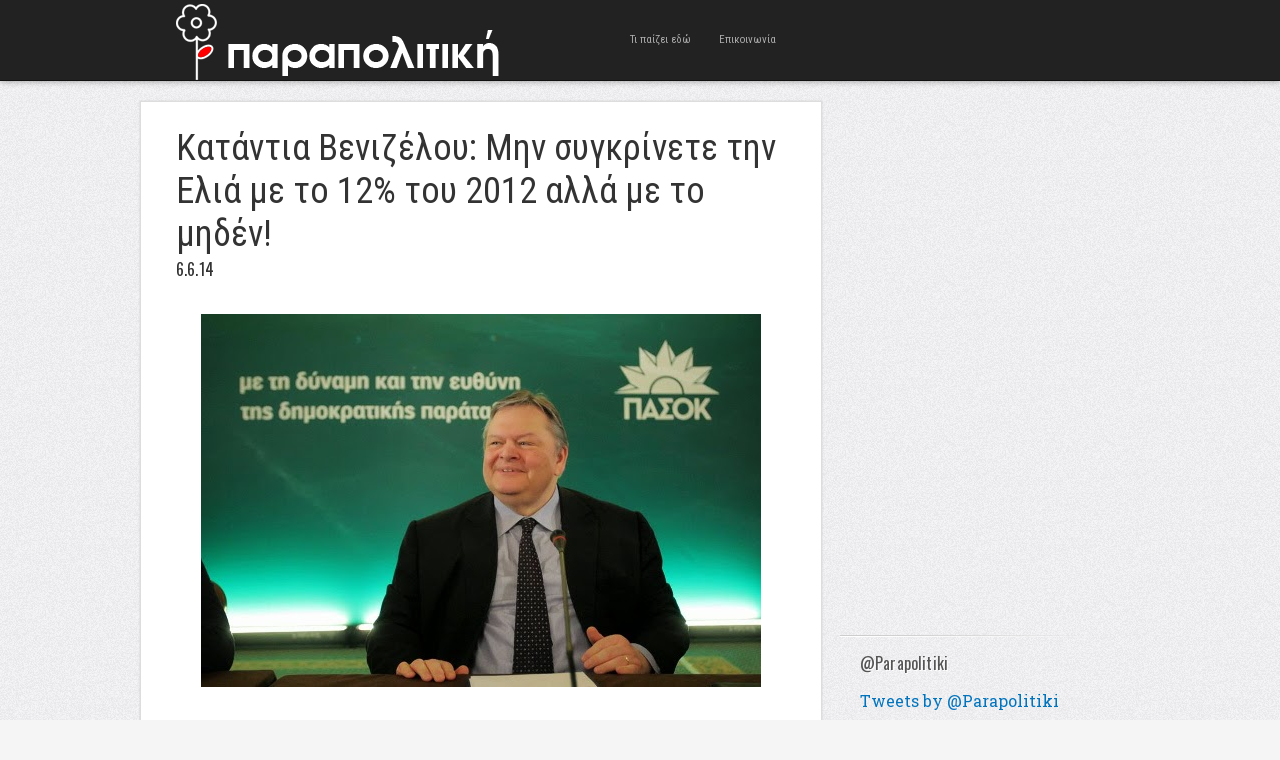

--- FILE ---
content_type: text/html; charset=UTF-8
request_url: https://www.parapolitiki.com/2014/06/katantia-benizelou-min-sygkrinete-tin-elia-me-to-12-tou-2012-alla-me-to-miden.html
body_size: 16026
content:
<!DOCTYPE html>
<html dir='ltr' xmlns='http://www.w3.org/1999/xhtml' xmlns:b='http://www.google.com/2005/gml/b' xmlns:data='http://www.google.com/2005/gml/data' xmlns:expr='http://www.google.com/2005/gml/expr'>
<head>
<link href='https://www.blogger.com/static/v1/widgets/2944754296-widget_css_bundle.css' rel='stylesheet' type='text/css'/>
<!-- Global site tag (gtag.js) - Google Analytics -->
<script async='async' src='https://www.googletagmanager.com/gtag/js?id=UA-4595558-1'></script>
<script>
  window.dataLayer = window.dataLayer || [];
  function gtag(){dataLayer.push(arguments);}
  gtag('js', new Date());

  gtag('config', 'UA-4595558-1');
</script>
<meta content='width=device-width, initial-scale=1, maximum-scale=1' name='viewport'/>
<meta content='text/html; charset=UTF-8' http-equiv='Content-Type'/>
<meta content='blogger' name='generator'/>
<link href='https://www.parapolitiki.com/favicon.ico' rel='icon' type='image/x-icon'/>
<link href='http://www.parapolitiki.com/2014/06/katantia-benizelou-min-sygkrinete-tin-elia-me-to-12-tou-2012-alla-me-to-miden.html' rel='canonical'/>
<link rel="alternate" type="application/atom+xml" title="Parapolitiki.com - Atom" href="https://www.parapolitiki.com/feeds/posts/default" />
<link rel="alternate" type="application/rss+xml" title="Parapolitiki.com - RSS" href="https://www.parapolitiki.com/feeds/posts/default?alt=rss" />
<link rel="service.post" type="application/atom+xml" title="Parapolitiki.com - Atom" href="https://www.blogger.com/feeds/2923965462194460779/posts/default" />

<link rel="alternate" type="application/atom+xml" title="Parapolitiki.com - Atom" href="https://www.parapolitiki.com/feeds/8838661672233587539/comments/default" />
<!--Can't find substitution for tag [blog.ieCssRetrofitLinks]-->
<link href='https://blogger.googleusercontent.com/img/b/R29vZ2xl/AVvXsEjxEH1150DQTkvjX7d4Rx-uajZpi8FmStdMTChwjBg0cjhfdisReCdybAOWJL1rgo2zr8AVc628F6e4pIvD8v9rBhNA0VSZGQN0zF-TRlZ-7YOn18rX7DgIsMkMsh3p3eUXQWddIRxoMigA/s1600/venizelos.jpg' rel='image_src'/>
<meta content='http://www.parapolitiki.com/2014/06/katantia-benizelou-min-sygkrinete-tin-elia-me-to-12-tou-2012-alla-me-to-miden.html' property='og:url'/>
<meta content='Κατάντια Βενιζέλου: Μην συγκρίνετε την Ελιά με το 12% του 2012 αλλά με το μηδέν!' property='og:title'/>
<meta content='Πολιτική, Διεθνείς σχέσεις, Οικονομία. Ευρώπη και Μεσόγειος Θάλασσα.' property='og:description'/>
<meta content='https://blogger.googleusercontent.com/img/b/R29vZ2xl/AVvXsEjxEH1150DQTkvjX7d4Rx-uajZpi8FmStdMTChwjBg0cjhfdisReCdybAOWJL1rgo2zr8AVc628F6e4pIvD8v9rBhNA0VSZGQN0zF-TRlZ-7YOn18rX7DgIsMkMsh3p3eUXQWddIRxoMigA/w1200-h630-p-k-no-nu/venizelos.jpg' property='og:image'/>
<title>Κατάντια Βενιζέλου: Μην συγκρίνετε την Ελιά με το 12% του 2012 αλλά με το μηδέν! - Parapolitiki.com</title>

    <link href="//fonts.googleapis.com/css?family=Roboto+Condensed&amp;subset=latin,greek" rel="stylesheet" type="text/css">
    <link href="//fonts.googleapis.com/css?family=Roboto+Slab&amp;subset=latin,greek" rel="stylesheet" type="text/css">
    <style type='text/css'>@font-face{font-family:'Oswald';font-style:normal;font-weight:400;font-display:swap;src:url(//fonts.gstatic.com/s/oswald/v57/TK3_WkUHHAIjg75cFRf3bXL8LICs1_FvsUtiZSSUhiCXABTV.woff2)format('woff2');unicode-range:U+0460-052F,U+1C80-1C8A,U+20B4,U+2DE0-2DFF,U+A640-A69F,U+FE2E-FE2F;}@font-face{font-family:'Oswald';font-style:normal;font-weight:400;font-display:swap;src:url(//fonts.gstatic.com/s/oswald/v57/TK3_WkUHHAIjg75cFRf3bXL8LICs1_FvsUJiZSSUhiCXABTV.woff2)format('woff2');unicode-range:U+0301,U+0400-045F,U+0490-0491,U+04B0-04B1,U+2116;}@font-face{font-family:'Oswald';font-style:normal;font-weight:400;font-display:swap;src:url(//fonts.gstatic.com/s/oswald/v57/TK3_WkUHHAIjg75cFRf3bXL8LICs1_FvsUliZSSUhiCXABTV.woff2)format('woff2');unicode-range:U+0102-0103,U+0110-0111,U+0128-0129,U+0168-0169,U+01A0-01A1,U+01AF-01B0,U+0300-0301,U+0303-0304,U+0308-0309,U+0323,U+0329,U+1EA0-1EF9,U+20AB;}@font-face{font-family:'Oswald';font-style:normal;font-weight:400;font-display:swap;src:url(//fonts.gstatic.com/s/oswald/v57/TK3_WkUHHAIjg75cFRf3bXL8LICs1_FvsUhiZSSUhiCXABTV.woff2)format('woff2');unicode-range:U+0100-02BA,U+02BD-02C5,U+02C7-02CC,U+02CE-02D7,U+02DD-02FF,U+0304,U+0308,U+0329,U+1D00-1DBF,U+1E00-1E9F,U+1EF2-1EFF,U+2020,U+20A0-20AB,U+20AD-20C0,U+2113,U+2C60-2C7F,U+A720-A7FF;}@font-face{font-family:'Oswald';font-style:normal;font-weight:400;font-display:swap;src:url(//fonts.gstatic.com/s/oswald/v57/TK3_WkUHHAIjg75cFRf3bXL8LICs1_FvsUZiZSSUhiCXAA.woff2)format('woff2');unicode-range:U+0000-00FF,U+0131,U+0152-0153,U+02BB-02BC,U+02C6,U+02DA,U+02DC,U+0304,U+0308,U+0329,U+2000-206F,U+20AC,U+2122,U+2191,U+2193,U+2212,U+2215,U+FEFF,U+FFFD;}</style>
<style id='page-skin-1' type='text/css'><!--
/*
-----------------------------------------------
Blogger Template Style
Name              : Blogholic
Author           : Herdiansyah Hamzah
Url Author     : www.herdi.web.id
Published       : Borneo Templates
Url Published : www.borneotemplates.com
Updated by: Blogger Team
----------------------------------------------- */
/* Variable definitions
====================
<Variable name="bgcolor" description="Page Background Color"
type="color" default="#fff">
<Variable name="textcolor" description="Text Color"
type="color" default="#333">
<Variable name="linkcolor" description="Link Color"
type="color" default="#58a">
<Variable name="pagetitlecolor" description="Blog Title Color"
type="color" default="#666">
<Variable name="descriptioncolor" description="Blog Description Color"
type="color" default="#999">
<Variable name="titlecolor" description="Post Title Color"
type="color" default="#c60">
<Variable name="bordercolor" description="Border Color"
type="color" default="#ccc">
<Variable name="sidebarcolor" description="Sidebar Title Color"
type="color" default="#999">
<Variable name="sidebartextcolor" description="Sidebar Text Color"
type="color" default="#666">
<Variable name="visitedlinkcolor" description="Visited Link Color"
type="color" default="#999">
<Variable name="bodyfont" description="Text Font"
type="font" default="normal normal 100% Georgia, Serif">
<Variable name="headerfont" description="Sidebar Title Font"
type="font" default="normal normal 100% Georgia, Serif">
<Variable name="pagetitlefont" description="Blog Title Font"
type="font" default="normal normal 100% Georgia, Serif">
<Variable name="descriptionfont" description="Blog Description Font"
type="font" default="normal normal 100% Georgia, Serif">
<Variable name="tittlefont" description="Post Tittle Font"
type="font" default="normal normal 100% Georgia, Serif">
<Variable name="postfooterfont" description="Post Footer Font"
type="font" default="normal normal 100% Georgia, Serif">
<Variable name="startSide" description="Side where text starts in blog language"
type="automatic" default="left">
<Variable name="endSide" description="Side where text ends in blog language"
type="automatic" default="right">
*/
/* Use this with templates/template-twocol.html */
#navbar, #navbar-iframe{display:none;height:0;visibility:hidden}
body {
background:#f5f5f5 url(https://blogger.googleusercontent.com/img/b/R29vZ2xl/AVvXsEjeP-a_zY8u25rJOT7EPnGqgptHwbQKG1P2_eaUF27H1SMftZZzIS0_krWBH5boPt5o48a2B58pjzgzyX4_Vv-WmVePTzIA6YA_BVeewdR27k9uMkQpTbTCzmqClXAC3WwythqwwqHUOXSw/s1600/bg.jpg) repeat;
margin:0;
color:#333333;
font:x-small Georgia Serif;
font-size/* */:/**/small;
font-size: /**/small;
text-align: center;
}
a:link {
color:#0274be;
text-decoration:none;
}
a:visited {
color:#0274be;
text-decoration:none;
}
a:hover {
color:#333333;
text-decoration:underline;
}
a img {
border-width:0;
}
/* Header
-----------------------------------------------
*/
#header-outside {
background: #222;
width:100%;
min-height:80px;
margin:0 auto;
padding:0 auto;
text-align:left;
font: normal normal 16px 'Roboto Slab', serif;
clear:both;
border-bottom: 1px solid #111;
-webkit-box-shadow: 0 1px 6px 0px rgba(0,0,0,.3);
-moz-box-shadow: 0 1px 6px 0px rgba(0,0,0,.3);
box-shadow: 0 1px 6px 0px rgba(0,0,0,.3);
}
#header-inside {
width: 952px;
margin:0 auto;
padding:0 auto;
text-align:left;
font: normal normal 16px 'Roboto Slab', serif;
word-wrap: break-word; /* fix for long text breaking sidebar float in IE */
overflow: hidden;     /* fix for long non-text content breaking IE sidebar float */
}
#header-wrapper {
float:left;
width:442px;
margin:0 auto;
border:none;
}
#header-inner {
background-position: center;
margin-left: auto;
margin-right: auto;
}
#header {
float:left;
width:230px;
margin: 0;
border: none;
text-align: center;
color:#eeeeee;
}
#header2 {
float:right;
width:200px;
margin:0;
border:none
text-align: left;
color:#eeeeee;
}
.header .widget {padding:0;}
#header3-wrapper {
float:right;
width:500px;
margin:0;
border:none
text-align:left;
color:#eeeeee;
}
/* Header2 Search
----------------------------------------------- */
.header2 h2 {display:none}
.header2 .widget {padding:0;margin:0}
#search {position: relative; width: 100%; margin: 0; padding:30px 0 0;}
#search-form {width:100%;margin:0;padding:0}
#search-text {
background: #fff;
font:normal 12px Arial, sans-serif;
color: #333;
display: inline-block;
margin: 0;
width:90%;
padding: 5px 5%;
outline: none;
border:none;
}
/* Header3 Static Page
----------------------------------------------- */
.header3 h2 {
display:none
}
.header3 #PageList1 {
width:100%;
margin:0;
padding:0;
}
.header3 #PageList1 ul {
margin:0;
padding:0;
text-transform:none;
list-style-type:none;
}
.header3 #PageList1 li {
display: inline;
margin: 0;
}
.header3 #PageList1 li a {
float:left;
display: block;
text-decoration:none;
padding:0 14px;
color:#aaa;
line-height:80px;
font-family: 'Roboto Condensed', sans-serif;
font-size:11px;
font-weight:normal;
text-transform:none;
-webkit-transition: all 0.3s ease-in;
-moz-transition: all 0.3s ease-in;
-o-transition: all 0.3s ease-in;
transition: all 0.3s ease-in;
}
.header3 #PageList1 li a:visited {
color:#aaa;
}
.header3 #PageList1 li a:hover, .header3 #PageList1 li.selected a, .header3 #PageList1 li.selected a:visited {
color:#fff;
}
#header h1 {
margin:0;
padding:14px 0 0;
line-height:1.2em;
text-transform:uppercase;
letter-spacing:.01em;
font: normal normal 22px 'Roboto Condensed', sans-serif;
}
#header a {
color:#eeeeee;
text-decoration:none;
}
#header a:hover {
color:#eeeeee;
}
#header .description {
margin:0;
padding:0;
max-width:auto;
text-transform:uppercase;
letter-spacing:.01em;
line-height: 1.6em;
font: normal normal 11px 'Roboto Slab', serif;
color: #cccccc;
}
#header img {
margin-left: auto;
margin-right: auto;
}
/* Outer-Wrapper
----------------------------------------------- */
#outer-wrapper {
width: 1000px;
margin:0 auto;
padding:20px 0 0;
text-align:left;
font: normal normal 16px 'Roboto Slab', serif;
}
#main-wrapper {
background:#fff;
border: 1px solid #dddddd;
width: 680px;
float: left;
word-wrap: break-word; /* fix for long text breaking sidebar float in IE */
overflow: hidden;     /* fix for long non-text content breaking IE sidebar float */
-moz-box-shadow: 0 0 2px #ccc;
-webkit-box-shadow: 0 0 2px #ccc;
box-shadow: 0 0 2px #ccc;
}
#sidebar-wrapper {
width: 300px;
float: right;
word-wrap: break-word; /* fix for long text breaking sidebar float in IE */
overflow: hidden;      /* fix for long non-text content breaking IE sidebar float */
}
/* Headings
----------------------------------------------- */
h2 {
margin:1.5em 0 .75em;
font:normal normal 16px 'Oswald', sans-serif;
line-height: 1.4em;
text-transform:none;
letter-spacing:.01em;
color:#333333;
}
/* Posts
-----------------------------------------------
*/
h2.date-header {
margin:2px 0 30px;
}
.post {
margin:0;
border-bottom:1px solid #dddddd;
padding:25px 35px;
}
.post h3 {
font:normal normal 36px 'Roboto Condensed', sans-serif;
margin:0;
padding:0;
line-height:1.2em;
color:#333333;
text-shadow: 1px 1px #fff;
}
.post h3 a, .post h3 a:visited, .post h3 strong {
display:block;
text-decoration:none;
color:#333333;
}
.post h3 strong, .post h3 a:hover {
color:#0274be;;
}
.post-body {
margin:0 0 .75em;
line-height:1.5em;
}
.post-body blockquote {
line-height:1.3em;
}
.post-footer {
margin: .75em 0;
color:#333333;
text-transform:none;
letter-spacing:.01em;
font: normal normal 12px 'Roboto Slab', serif;
line-height: 1.4em;
}
.comment-link {
margin-left:.6em;
}
.post img, table.tr-caption-container {
padding-top:4px;
border:none;
}
.tr-caption-container img {
border: none;
padding: 0;
}
.post blockquote {
margin:1em 20px;
}
.post blockquote p {
margin:.75em 0;
}
/* Comments
----------------------------------------------- */
.comments .avatar-image-container {
max-height:36px;
width:36px;
margin-top:0px;
clear:none;
}
.comments .avatar-image-container img {
max-width:36px;
width:36px;
}
.comments .comments-content .comment,
.comments .comments-content .comment:first-child,
.comments .comments-content .comment:last-child {
margin:5px 0;
padding:10px 0 0;
border-top:1px dotted #ccc;
}
.comments .comments-content .datetime {
font-size:13px;
line-height:1;
}
.comments .comments-content .datetime a {
display:block;
margin:6px 0 0;
color:#666;
}
.comments .comments-content .comment-content {
text-align:left;
margin:0 0 0 -49px;
padding:10px 0;
line-height: 1.5em;
}
.comments .comments-content .comment-content a {
border-bottom:1px solid #0274be;
}
.comments .comment span.comment-actions {
margin-left:-49px;
}
.comments .comment .comment-actions a {
margin-right:10px;
padding:0;
font-size:12px;
text-transform:none;
color:#0274be;
}
.comments .comments-content .comment-replies {
margin-left:0;
margin-top:0;
padding-left:36px;
}
.comments .continue a {
text-transform:none;
font-weight:normal;
padding:0;
margin:0;
color:#0274be;
}
.comments .comments-content .user {
text-transform:none;
font-weight:normal;
}
.comments .comments-content .user a {font-family: 'Roboto Condensed', sans-serif;
color:#0274be;
text-decoration:none;
border-bottom:1px solid #999;
}
#comments {padding:5px 35px}
#comments h4 {
font-family: 'Roboto Condensed', sans-serif;
font-size:22px;
margin:1em 0;
font-weight: normal;
line-height: 1.4em;
text-transform:none;
text-shadow: 1px 1px #fff;
letter-spacing:.01em;
color: #333333;
}
#comments-block {
margin:1em 0 1.5em;
line-height:1.6em;
}
#comments-block .comment-author {
margin:.5em 0;
}
#comments-block .comment-body {
margin:.25em 0 0;
}
#comments-block .comment-footer {
margin:-.25em 0 2em;
line-height: 1.4em;
text-transform:none;
letter-spacing:.1em;
}
#comments-block .comment-body p {
margin:0 0 .75em;
}
.deleted-comment {
font-style:italic;
color:gray;
}
#blog-pager-newer-link {
float: left;
}
#blog-pager-older-link {
float: right;
}
#blog-pager {
font-family:'Roboto Condensed', sans-serif;
padding:10px 35px;
text-align:center;
}
.feed-links {
display:none;
font-family:'Roboto Condensed', sans-serif;
padding:0 35px;
clear: both;
line-height: 2.5em;
}
/* Main Content
----------------------------------------------- */
.main .widget {
border:none;
margin:0;
padding:0;
}
.main .Blog {
border-bottom-width: 0;
}
/* Sidebar Content
----------------------------------------------- */
.sidebar h2 {
margin:0;
padding:0 0 0 20px;
color:#555;
text-shadow: 1px 1px #fff;
}
.sidebar {
color: #333333;
line-height: 1.5em;
}
.sidebar ul {
list-style:none;
margin:0 0 0;
padding:0 0 0;
}
.sidebar li {
margin:0;
padding:0 0 .25em 0;
text-indent:0;
line-height:1.5em;
}
.sidebar .widget {
background:url(https://blogger.googleusercontent.com/img/b/R29vZ2xl/AVvXsEgq396uNvS4xuVN13MLvLd9j3kpDP2wcb50P1Tx5z3tidDEc7zxXG0tzWMum9uJ2NlpUOjyajb8Jy1-RXKLHOI_4kYfWCKvgdpjMQomUUju_duwjqYslOMaIbvL3Lg7OLSONifGuWygI5Gr/s1600/bg_widget.png) no-repeat bottom left;
margin:0 0 15px;
padding:0;
}
.sidebar .widget-content {
padding:15px 0 15px 20px;
}
/* Sidebar Popular Posts
---------------------------------------------*/
.sidebar .PopularPosts .widget-content {margin:0; padding:10px 0;}
.sidebar .PopularPosts .item-content {margin:0;padding:0}
.sidebar .PopularPosts ul li {display:block;background:#efefef; margin:0 0 8px; padding:15px 20px;border:1px solid #cfcfcf;border-width:1px 1px 1px 0}
.sidebar .PopularPosts ul li:hover {background:#dfdfdf; border:1px solid #bfbfbf;border-width:1px 1px 1px 0}
.sidebar .PopularPosts ul li a {font-family:'Roboto Condensed', sans-serif;font-size:16px;font-weight:normal;text-decoration:none;text-transform:none;color:#333}
.sidebar .PopularPosts .item-title a{color:#333;}
.sidebar .PopularPosts .item-title a:hover{color:#333;text-decoration:underline;}
.sidebar .PopularPosts .item-snippet {font-size:14px;padding:0;margin:0;line-height:1.4em;color:#474747;}
.sidebar .PopularPosts img {background:#efefef;padding:4px; border:1px solid #ccc;}
/* Sidebar Label
----------------------------------------------- */
.sidebar #Label1, .sidebar #Label2, .sidebar #Label3 {
color: #333333;
line-height: 1.5em;
}
.sidebar  #Label1 ul, .sidebar #Label2 ul, .sidebar #Label3 ul {
list-style:none;
margin:0 0 0;
padding:0 0 0;
}
.sidebar  #Label1 li, .sidebar #Label2 li, .sidebar #Label3 li {
margin:0;
padding:0;
text-indent:0;
line-height:1.5em;
}
.sidebar  #Label1 ul li, .sidebar #Label2 ul li, .sidebar #Label3 ul li {
color:#fff;
background:#222;
font-family:'Roboto Condensed', sans-serif;
font-size:16px;
font-weight:normal;
text-transform:none;
margin-bottom:5px;
float:left;
clear:both;
padding:6px 20px;
-moz-transition: all 0.2s ease-out;
-o-transition: all 0.2s ease-out;
-webkit-transition: all 0.2s ease-out;
-ms-transition: all 0.2s ease-out;
transition: all 0.2s ease-out;
}
.sidebar  #Label1 .widget, .sidebar #Label2 .widget, .sidebar #Label3 .widget{
margin:0 0 15px;
padding:0;
}
.sidebar  #Label1 .widget-content, .sidebar #Label2 .widget-content, .sidebar #Label3 .widget-content {
padding:15px 0;
}
.sidebar  #Label1 a:link, .sidebar #Label2 a:link, .sidebar #Label3 a:link, .sidebar  #Label1 a:visited , .sidebar #Label2 a:visited, .sidebar #Label3 a:visited {color:#999;text-decoration:none}
.sidebar  #Label1 ul li:hover, .sidebar #Label2 ul li:hover, .sidebar #Label3 ul li:hover {background:#2288bb;color:#fff;text-decoration:none;padding:6px 30px 6px 20px;}
.sidebar  #Label1 ul li:hover a:link, .sidebar #Label2 ul li:hover a:link, .sidebar #Label3 ul li:hover a:link, .sidebar  #Label1 ul li:hover a:visited, .sidebar #Label2 ul li:hover a:visited, .sidebar #Label3 ul li:hover a:visited {color:#fff;text-decoration:none}
/* Sidebar Label Cloud
----------------------------------------------- */
.sidebar .cloud-label-widget-content {margin:0; padding-left:20px!important;}
.sidebar .label-size a {
color:#fff!important;
background:#222;
padding:8px 22px;
margin:0 3px 3px 0;
float:left;
display:block;
-moz-transition: all 0.2s ease-out;
-o-transition: all 0.2s ease-out;
-webkit-transition: all 0.2s ease-out;
-ms-transition: all 0.2s ease-out;
transition: all 0.2s ease-out;
}
.sidebar .label-size-1 a {background:#FF8000}
.sidebar .label-size-2 a {background:#D7DF01}
.sidebar .label-size-3 a {background:#B40404}
.sidebar .label-size-4 a {background:#298A08}
.sidebar .label-size-5 a {background:#084B8A}
.label-size-1 a:hover, .label-size-2 a:hover, .label-size-3 a:hover, .label-size-4 a:hover, .label-size-5 a:hover {
background:#2288bb; color:#fff; text-decoration:none}
.sidebar .label-size span {
background:#2288bb;
color:#fff;
padding:8px 22px;
margin:0 0 3px;
clear:both;
float:left;
}
.sidebar .label-size {
position:relative;
text-transform: none;
text-decoration:none;
font-size:16px;
font-family:'Roboto Condensed', sans-serif;
color:#fff;
}
.sidebar .label-size a, .sidebar .label-size a:visited {color:#fff;text-decoration: none;}
/* Profile
----------------------------------------------- */
.profile-img {
float: left;
margin-top: 0;
margin-right: 5px;
margin-bottom: 5px;
margin-left: 0;
padding: 4px;
border: 1px solid #dddddd;
}
.profile-data {
margin:0;
text-transform:none;
letter-spacing:.01em;
font-family:'Roboto Condensed', sans-serif;
font-size:16px;
color: #333333;
font-weight: normal;
line-height: 1.5em;
}
.profile-datablock {
margin:.5em 0 .5em;
}
.profile-textblock {
font-size:14px;
margin: 0.5em 0;
line-height: 1.5em;
}
.profile-link {
font: normal normal 12px 'Roboto Slab', serif;
text-transform: none;
letter-spacing: .01em;
}
/* Footer
----------------------------------------------- */
#footer {
width:952px;
clear:both;
margin:0 auto;
padding:0;
line-height: 1.5em;
text-transform:none;
letter-spacing:.01em;
text-align: center;
}
/* Page Navigation
----------------------------------------------- */
#showpageArea {margin:0;padding:0;}
.showpageArea a {  font-family: 'Roboto Condensed', sans-serif;font-size:14px;font-weight:normal;text-decoration:none;}
.showpageNum a {  font-family: 'Roboto Condensed', sans-serif;background:#eee;font-size:16px;font-weight:normal;text-decoration:none;border:1px solid #ccc;margin:0 3px 0 0;padding:5px 10px;color:#474747;-webkit-transition: all 0.3s ease-in;-moz-transition: all 0.3s ease-in;-o-transition: all 0.3s ease-in;transition: all 0.3s ease-in;}
.showpageNum a:hover {border:1px solid #1573A3;background-color:#2288bb;color:#fff;}
.showpagePoint {  font-family: 'Roboto Condensed', sans-serif;border:1px solid #1573A3;background-color:#2288bb;color:#fff;font-size:16px;font-weight:normal;text-decoration:none;margin:0 3px 0 0;padding:5px 10px;}
.showpageOf {font-family: 'Roboto Condensed', sans-serif;display:none;font-size:16px;font-weight:normal;text-decoration:none;padding:5px 10px;margin: 0 3px 0 0;color: #ccc;text-transform:none;}
.showpage a {font-family: 'Roboto Condensed', sans-serif;border:1px solid #ccc;background-color:#eee;color:#474747;font-size:16px;font-weight:normal;text-decoration:none; padding:5px 10px;margin: 0 3px 0 0;-webkit-transition: all 0.3s ease-in;-moz-transition: all 0.3s ease-in;-o-transition: all 0.3s ease-in;transition: all 0.3s ease-in;}
.showpage a:hover {border:1px solid #1573A3;background-color:#2288bb;color:#fff;text-decoration:none;}
.showpageNum a:link,.showpage a:link {text-decoration:none;}
/* Jump Link
----------------------------------------------- */
.jump-link {clear:both; margin:20px 0 5px; padding:0 auto;}
.jump-link a {
padding: 10px 10px;
background: #999;
background: -moz-linear-gradient(top,  #f5f5f5 0%, #e1e1e1 100%);
background: -webkit-gradient(linear, left top, left bottom, color-stop(0%,#f5f5f5), color-stop(100%,#e1e1e1));
background: -webkit-linear-gradient(top,  #f5f5f5 0%,#e1e1e1 100%);
background: -o-linear-gradient(top,  #f5f5f5 0%,#e1e1e1 100%);
background: -ms-linear-gradient(top,  #f5f5f5 0%,#e1e1e1 100%);
background: linear-gradient(top,  #f5f5f5 0%,#e1e1e1 100%);
filter: progid:DXImageTransform.Microsoft.gradient( startColorstr='#f5f5f5', endColorstr='#e1e1e1',GradientType=0 );
color: #333;
text-decoration: none;
cursor: pointer;
display: inline-block;
text-align: center;
font-weight:normal;
font-family: 'Roboto Condensed', sans-serif;
text-transform:none;
text-shadow: 0px 1px 1px rgba(255,255,255,1);
line-height: 1;
font-size:14px;
border: solid 1px #bbb;
border-radius: 2px;
-webkit-border-radius: 2px;
-moz-border-radius: 2px;
}
.jump-link a:hover {
color: #333;
border-color: #999;
background: #888;
background: -moz-linear-gradient(top,  #f4f4f4 0%, #d1d1d1 100%);
background: -webkit-gradient(linear, left top, left bottom, color-stop(0%,#f4f4f4), color-stop(100%,#d1d1d1));
background: -webkit-linear-gradient(top,  #f4f4f4 0%,#d1d1d1 100%);
background: -o-linear-gradient(top,  #f4f4f4 0%,#d1d1d1 100%);
background: -ms-linear-gradient(top,  #f4f4f4 0%,#d1d1d1 100%);
background: linear-gradient(top,  #f4f4f4 0%,#d1d1d1 100%);
filter: progid:DXImageTransform.Microsoft.gradient( startColorstr='#f4f4f4', endColorstr='#d1d1d1',GradientType=0 );
-moz-box-shadow: 0 2px 0 rgba(0, 0, 0, 0.2);
-webkit-box-shadow:0 2px 5px rgba(0, 0, 0, 0.2);
box-shadow: 0 1px 2px rgba(0, 0, 0, 0.15);
}
#credit-wrapper{background:#222;width:100%;margin:0 auto;padding:0 auto}
#link-wrapper{ color:#eee;width:952px;clear:both;margin:0 auto;padding:20px 0;line-height: 1.5em;text-transform:none;letter-spacing:.01em;text-align: center;font-family: 'Roboto Slab', serif;font-size:14px}
#link-wrapper a:link, #link-wrapper a:visited {color:#888;text-decoration:none}
#link-wrapper a:hover {color:#fff}
.st-post-footer-buttons {
text-align: center!important;
}
--></style>
<style type='text/css'> 



/* Media 768px + 989px
----------------------------------------------- */
@media only screen and (min-width:768px) and (max-width:989px) {
body {background:#fff}
#header-outside {height:auto;padding:10px 0 20px}
#header-inside {width:880px}
#header-wrapper, #header, #header2, #header3-wrapper {width:880px}
#header2 {margin:10px 0}
#outer-wrapper {width:880px}
#main-wrapper {width:880px;border: none; -moz-box-shadow:none;-webkit-box-shadow:none;box-shadow:none;}
#search {margin: 0; padding:0}
.header3 #PageList1 li a {background:#444;color:#fff;padding:0 6px;font-size:14px; line-height:26px;margin:0 5px 5px 0}
.header3 #PageList1 li a:hover, .header3 #PageList1 li.selected a, .header3 #PageList1 li.selected a:visited {background:#ccc;color:#000;}
.post {border-bottom:5px solid #ccc; padding:10px 0;}
.post-body img {width:880px;height:auto}
.post-body {font-size:22px; line-height:1.3em;}
.post h3 {font-weight:bold;line-height:1.0em}
#blog-pager {padding:10px 0;text-align:center}
#link-wrapper, #footer {width:880px}
#sidebar-wrapper {width:880px}
.sidebar h2 {padding:0}
.sidebar .widget { background:none;border-bottom:1px solid #ddd}
.sidebar .widget-content {padding:15px 0}
.sidebar .PopularPosts ul li {border-width:1px}
.sidebar .PopularPosts ul li:hover {border-width:1px}
.sidebar  #Label1 ul li, .sidebar #Label2 ul li, .sidebar #Label3 ul li {float:none;clear:none}
.sidebar  #Label1 ul li:hover, .sidebar #Label2 ul li:hover, .sidebar #Label3 ul li:hover {padding:6px 20px;}
.sidebar .cloud-label-widget-content {margin:0; padding-left:0px!important;}
}

/* Media 800px
----------------------------------------------- */
@media only screen and (max-width:800px) {
body {background:#fff}
#header-outside {height:auto;padding:10px 0 20px}
#header-inside {width:730px}
#header-wrapper, #header, #header2, #header3-wrapper {width:730px}
#header2 {margin:10px 0}
#outer-wrapper {width:730px}
#main-wrapper {width:730px;border: none; -moz-box-shadow:none;-webkit-box-shadow:none;box-shadow:none;}
#search {margin: 0; padding:0}
.header3 #PageList1 li a {background:#444;color:#fff;padding:0 6px;font-size:14px; line-height:26px;margin:0 5px 5px 0}
.header3 #PageList1 li a:hover, .header3 #PageList1 li.selected a, .header3 #PageList1 li.selected a:visited {background:#ccc;color:#000;}
.post {border-bottom:5px solid #ccc; padding:10px 0;}
.post-body img {width:730px;height:auto}
.post-body {font-size:22px; line-height:1.3em;}
.post h3 {font-weight:bold;line-height:1.0em}
#blog-pager {padding:10px 0;text-align:center}
#link-wrapper, #footer {width:730px}
#sidebar-wrapper {width:730px}
.sidebar h2 {padding:0}
.sidebar .widget { background:none;border-bottom:1px solid #ddd}
.sidebar .widget-content {padding:15px 0}
.sidebar .PopularPosts ul li {border-width:1px}
.sidebar .PopularPosts ul li:hover {border-width:1px}
.sidebar  #Label1 ul li, .sidebar #Label2 ul li, .sidebar #Label3 ul li {float:none;clear:none}
.sidebar  #Label1 ul li:hover, .sidebar #Label2 ul li:hover, .sidebar #Label3 ul li:hover {padding:6px 20px;}
.sidebar .cloud-label-widget-content {margin:0; padding-left:0px!important;}
}

/* Media 767px
----------------------------------------------- */
@media only screen and (max-width:767px) {
body {background:#fff}
#header-outside {height:auto;padding:10px 0 20px}
#header-inside {width:520px}
#header-wrapper, #header, #header2, #header3-wrapper {width:520px}
#header2 {margin:10px 0}
#outer-wrapper {width:520px}
#main-wrapper {width:520px;border: none; -moz-box-shadow:none;-webkit-box-shadow:none;box-shadow:none;}
#search {margin: 0; padding:0}
.header3 #PageList1 li a {background:#444;color:#fff;padding:0 6px;font-size:14px; line-height:26px;margin:0 5px 5px 0}
.header3 #PageList1 li a:hover, .header3 #PageList1 li.selected a, .header3 #PageList1 li.selected a:visited {background:#ccc;color:#000;}
.post {border-bottom:5px solid #ccc; padding:10px 0;}
.post-body img {width:520px;height:auto}
.post-body {font-size:22px; line-height:1.3em;}
.post h3 {font-weight:bold;line-height:1.0em}
#blog-pager {padding:10px 0;text-align:center}
#link-wrapper, #footer {width:520px}
#sidebar-wrapper {width:520px}
.sidebar h2 {padding:0}
.sidebar .widget { background:none;border-bottom:1px solid #ddd}
.sidebar .widget-content {padding:15px 0}
.sidebar .PopularPosts ul li {border-width:1px}
.sidebar .PopularPosts ul li:hover {border-width:1px}
.sidebar  #Label1 ul li, .sidebar #Label2 ul li, .sidebar #Label3 ul li {float:none;clear:none}
.sidebar  #Label1 ul li:hover, .sidebar #Label2 ul li:hover, .sidebar #Label3 ul li:hover {padding:6px 20px;}
.sidebar .cloud-label-widget-content {margin:0; padding-left:0px!important;}
}

/* Media 480px
----------------------------------------------- */
@media only screen and (max-width:560px) {
body {background:#fff}
#header-outside {height:auto;padding:10px 0 20px}
#header-inside {width:460px}
#header-wrapper, #header, #header2, #header3-wrapper {width:460px}
#header2 {margin:10px 0}
#outer-wrapper {width:460px}
#main-wrapper {width:460px;border: none; -moz-box-shadow:none;-webkit-box-shadow:none;box-shadow:none;}
#search {margin: 0; padding:0}
.header3 #PageList1 li a {background:#444;color:#fff;padding:0 6px;font-size:14px; line-height:26px;margin:0 5px 5px 0}
.header3 #PageList1 li a:hover, .header3 #PageList1 li.selected a, .header3 #PageList1 li.selected a:visited {background:#ccc;color:#000;}
.post {border-bottom:5px solid #ccc; padding:10px 0;}
.post-body img {width:460px;height:auto}
.post-body {font-size:22px; line-height:1.3em;}
.post h3 {font-weight:bold;line-height:1.0em}
#blog-pager {padding:10px 0;text-align:center}
#link-wrapper, #footer {width:460px}
#sidebar-wrapper {width:460px}
.sidebar h2 {padding:0}
.sidebar .widget { background:none;border-bottom:1px solid #ddd}
.sidebar .widget-content {padding:15px 0}
.sidebar .PopularPosts ul li {border-width:1px}
.sidebar .PopularPosts ul li:hover {border-width:1px}
.sidebar  #Label1 ul li, .sidebar #Label2 ul li, .sidebar #Label3 ul li {float:none;clear:none}
.sidebar  #Label1 ul li:hover, .sidebar #Label2 ul li:hover, .sidebar #Label3 ul li:hover {padding:6px 20px;}
.sidebar .cloud-label-widget-content {margin:0; padding-left:0px!important;}
}

/* Media Screen 240px + 320px
----------------------------------------------- */
@media only screen and (max-width:490px) {
body {background:#fff}
#header-outside {height:auto;padding:10px 0 20px}
#header-inside {width:430px}
#header-wrapper, #header, #header2, #header3-wrapper {width:430px}
#header2 {margin:10px 0}
#outer-wrapper {width:432px}
#main-wrapper {width:430px;border: none; -moz-box-shadow:none;-webkit-box-shadow:none;box-shadow:none;}
#search {margin: 0; padding:0}
.header3 #PageList1 li a {background:#444;color:#fff;padding:0 6px;font-size:14px; line-height:26px;margin:0 5px 5px 0}
.header3 #PageList1 li a:hover, .header3 #PageList1 li.selected a, .header3 #PageList1 li.selected a:visited {background:#ccc;color:#000;}
.post {border-bottom:5px solid #ccc; padding:10px 0;}
.post-body img {width:430px;height:auto}
.post-body {font-size:22px; line-height:1.3em;}
.post h3 {font-weight:bold;line-height:1.0em}
#blog-pager {padding:10px 0;text-align:center}
#link-wrapper, #footer {width:430px}
#sidebar-wrapper {width:430px}
.sidebar h2 {padding:0}
.sidebar .widget { background:none;border-bottom:1px solid #ddd}
.sidebar .widget-content {padding:15px 0}
.sidebar .PopularPosts ul li {border-width:1px}
.sidebar .PopularPosts ul li:hover {border-width:1px}
.sidebar  #Label1 ul li, .sidebar #Label2 ul li, .sidebar #Label3 ul li {float:none;clear:none}
.sidebar  #Label1 ul li:hover, .sidebar #Label2 ul li:hover, .sidebar #Label3 ul li:hover {padding:6px 20px;}
.sidebar .cloud-label-widget-content {margin:0; padding-left:0px!important;}
}

@media only screen and (max-width:479px) {
body {background:#fff}
#header-outside {height:auto;padding:10px 0 20px}
#header-inside {width:300px}
#header-wrapper, #header, #header2, #header3-wrapper {width:300px}
#header2 {margin:10px 0}
#outer-wrapper {width:300px}
#main-wrapper {width:300px;border: none; -moz-box-shadow:none;-webkit-box-shadow:none;box-shadow:none;}
#search {margin: 0; padding:0}
.header3 #PageList1 li a {background:#444;color:#fff;padding:0 6px;font-size:14px; line-height:26px;margin:0 5px 5px 0}
.header3 #PageList1 li a:hover, .header3 #PageList1 li.selected a, .header3 #PageList1 li.selected a:visited {background:#ccc;color:#000;}
.post {border-bottom:5px solid #ccc; padding:10px 0;}
.post-body img {width:300px;height:auto}
.post-body {font-size:22px; line-height:1.3em;}
.post h3 {font-weight:bold;line-height:1.0em}
#blog-pager {padding:10px 0;text-align:center}
#link-wrapper, #footer {width:300px}
#sidebar-wrapper {width:300px}
.sidebar h2 {padding:0}
.sidebar .widget { background:none;border-bottom:1px solid #ddd}
.sidebar .widget-content {padding:15px 0}
.sidebar .PopularPosts ul li {border-width:1px}
.sidebar .PopularPosts ul li:hover {border-width:1px}
.sidebar  #Label1 ul li, .sidebar #Label2 ul li, .sidebar #Label3 ul li {float:none;clear:none}
.sidebar  #Label1 ul li:hover, .sidebar #Label2 ul li:hover, .sidebar #Label3 ul li:hover {padding:6px 20px;}
.sidebar .cloud-label-widget-content {margin:0; padding-left:0px!important;}
}

@media screen and (max-width:300px) {
body {background:#fff}
#header-outside {height:auto;padding:10px 0 20px}
#header-inside {width:220px}
#header-wrapper, #header, #header2, #header3-wrapper {width:220px}
#header2 {margin:10px 0}
#outer-wrapper {width:220px}
#main-wrapper {width:220px;border: none; -moz-box-shadow:none;-webkit-box-shadow:none;box-shadow:none;}
#search {margin: 0; padding:0}
.header3 #PageList1 li a {background:#444;color:#fff;padding:0 6px;font-size:14px; line-height:26px;margin:0 5px 5px 0}
.header3 #PageList1 li a:hover, .header3 #PageList1 li.selected a, .header3 #PageList1 li.selected a:visited {background:#ccc;color:#000;}
.post {border-bottom:5px solid #ccc; padding:10px 0;}
.post-body img {width:220px;height:auto}
.post-body {font-size:22px; line-height:1.3em;}
.post h3 {font-weight:bold;line-height:1.0em}
#blog-pager {padding:10px 0;text-align:center}
#link-wrapper, #footer {width:220px}
#header img {width:220px;height:auto}
#sidebar-wrapper {width:220px}
.sidebar h2 {padding:0}
.sidebar .widget { background:none;border-bottom:1px solid #ddd}
.sidebar .widget-content {padding:15px 0}
.sidebar .PopularPosts ul li {border-width:1px}
.sidebar .PopularPosts ul li:hover {border-width:1px}
.sidebar  #Label1 ul li, .sidebar #Label2 ul li, .sidebar #Label3 ul li {float:none;clear:none}
.sidebar  #Label1 ul li:hover, .sidebar #Label2 ul li:hover, .sidebar #Label3 ul li:hover {padding:6px 20px;}
.sidebar .cloud-label-widget-content {margin:0; padding-left:0px!important;}
}

</style>
<link href='https://www.blogger.com/dyn-css/authorization.css?targetBlogID=2923965462194460779&amp;zx=60102e5e-7040-4317-afbd-f05c58cf844d' media='none' onload='if(media!=&#39;all&#39;)media=&#39;all&#39;' rel='stylesheet'/><noscript><link href='https://www.blogger.com/dyn-css/authorization.css?targetBlogID=2923965462194460779&amp;zx=60102e5e-7040-4317-afbd-f05c58cf844d' rel='stylesheet'/></noscript>
<meta name='google-adsense-platform-account' content='ca-host-pub-1556223355139109'/>
<meta name='google-adsense-platform-domain' content='blogspot.com'/>

<!-- data-ad-client=ca-pub-8227695127796582 -->

</head>
<body>
<div class='navbar section' id='navbar'><div class='widget Navbar' data-version='1' id='Navbar1'><script type="text/javascript">
    function setAttributeOnload(object, attribute, val) {
      if(window.addEventListener) {
        window.addEventListener('load',
          function(){ object[attribute] = val; }, false);
      } else {
        window.attachEvent('onload', function(){ object[attribute] = val; });
      }
    }
  </script>
<div id="navbar-iframe-container"></div>
<script type="text/javascript" src="https://apis.google.com/js/platform.js"></script>
<script type="text/javascript">
      gapi.load("gapi.iframes:gapi.iframes.style.bubble", function() {
        if (gapi.iframes && gapi.iframes.getContext) {
          gapi.iframes.getContext().openChild({
              url: 'https://www.blogger.com/navbar/2923965462194460779?po\x3d8838661672233587539\x26origin\x3dhttps://www.parapolitiki.com',
              where: document.getElementById("navbar-iframe-container"),
              id: "navbar-iframe"
          });
        }
      });
    </script><script type="text/javascript">
(function() {
var script = document.createElement('script');
script.type = 'text/javascript';
script.src = '//pagead2.googlesyndication.com/pagead/js/google_top_exp.js';
var head = document.getElementsByTagName('head')[0];
if (head) {
head.appendChild(script);
}})();
</script>
</div></div>
<!-- skip links for text browsers -->
<span id='skiplinks' style='display:none;'>
<a href='#main'>skip to main </a> |
      <a href='#sidebar'>skip to sidebar</a>
</span>
<div id='header-outside'>
<div id='header-inside'>
<div id='header-wrapper'>
<div class='header section' id='header'><div class='widget Header' data-version='1' id='Header1'>
<div id='header-inner'>
<a href='https://www.parapolitiki.com/' style='display: block'>
<img alt='Parapolitiki.com' height='80px; ' id='Header1_headerimg' src='https://blogger.googleusercontent.com/img/b/R29vZ2xl/AVvXsEi69bgNVhNdOnw7Vq9ryB1sNcE1M0kKjhYWM9h6QvXcOjeW5P_W6HWJnd0XCy4WwqvL7JUMCM6Sf5LFk7ot9fga0t8iW5Vxqnn8ZqJakBvDj9mWHdfkbW_ckeoCLXzC6u-4uX-BOpaH0ng/s1600/logo6+%25281%2529+%25282%2529.gif' style='display: block' width='397px; '/>
</a>
</div>
</div></div>
<div class='header no-items section' id='header2'></div>
</div>
<div id='header3-wrapper'>
<div class='header3 section' id='header3'><div class='widget PageList' data-version='1' id='PageList1'>
<h2>Pages</h2>
<div class='widget-content'>
<ul>
<li>
<a href='https://www.parapolitiki.com/p/blog-page_24.html'>Τι παίζει εδώ</a>
</li>
<li>
<a href='http://www.parapolitiki.com/p/blog-page.html'>Επικοινωνία</a>
</li>
</ul>
<div class='clear'></div>
</div>
</div></div>
</div>
</div>
<div style='clear:both'></div>
</div>
<div id='outer-wrapper'><div id='wrap2'>
<div id='content-wrapper'>
<div id='crosscol-wrapper' style='text-align:center'>
<div class='crosscol no-items section' id='crosscol'></div>
</div>
<div id='main-wrapper'>
<div class='main section' id='main'><div class='widget Blog' data-version='1' id='Blog1'>
<div class='blog-posts hfeed'>
<!--Can't find substitution for tag [defaultAdStart]-->

          <div class="date-outer">
        

          <div class="date-posts">
        
<div class='post-outer'>
<div class='post hentry'>
<a name='8838661672233587539'></a>
<h3 class='post-title entry-title'>
Κατάντια Βενιζέλου: Μην συγκρίνετε την Ελιά με το 12% του 2012 αλλά με το μηδέν!
</h3>
<div class='post-header'>
<div class='post-header-line-1'></div>
</div>
<script>var ultimaFecha = '6.6.14';</script>
<h2 class='date-header'>6.6.14</h2>
<div class='post-body entry-content'>
<div class="separator" style="clear: both; text-align: center;">
<a href="https://blogger.googleusercontent.com/img/b/R29vZ2xl/AVvXsEjxEH1150DQTkvjX7d4Rx-uajZpi8FmStdMTChwjBg0cjhfdisReCdybAOWJL1rgo2zr8AVc628F6e4pIvD8v9rBhNA0VSZGQN0zF-TRlZ-7YOn18rX7DgIsMkMsh3p3eUXQWddIRxoMigA/s1600/venizelos.jpg" imageanchor="1" style="margin-left: 1em; margin-right: 1em;"><img border="0" src="https://blogger.googleusercontent.com/img/b/R29vZ2xl/AVvXsEjxEH1150DQTkvjX7d4Rx-uajZpi8FmStdMTChwjBg0cjhfdisReCdybAOWJL1rgo2zr8AVc628F6e4pIvD8v9rBhNA0VSZGQN0zF-TRlZ-7YOn18rX7DgIsMkMsh3p3eUXQWddIRxoMigA/s1600/venizelos.jpg" /></a></div>
<div>
<br /></div>
<div>
Είναι αμφίβολο αν και ο πιο ορκισμένος εχθρός του ΠΑΣΟΚ θα τολμούσε ποτέ να πει δημόσια ότι θα πρέπει το εκλογικό ποσοστό του κόμματος να συγκρίνεται με το μηδέν για να φανεί η...επιτυχία. Κι όμως: το έκανε ο ίδιος ο <b>Ευάγγελος Βενιζέλος</b>.</div>
<div>
<a name="more"></a><br /></div>
<div>
Σε χθεσινή του ομιλία, γεμάτος περηφάνια για το ντροπιαστικό 8%, ο εθνικός μας Αντιπρόεδρος δήλωσε:</div>
<div>
<br /></div>
<div>
<i>Αλλά, φίλες και φίλοι, από πού μετράμε για να φτάσουμε σ&#8217; αυτό το 8%; Από το 42% των εκλογών του 2009; Από το 48% της μεγάλης νίκης, της ιστορικής, του Ανδρέα Παπανδρέου; Μετράμε από το 12,4% του Ιουνίου του 2012 υπό συνθήκες τεχνητής πόλωσης και εκλογικών εκβιασμών; Όχι. Μετράμε κάθε φορά από το μηδέν.&nbsp;</i></div>
<div>
<br /></div>
<div>
Μοιάζει με <b>κακόγουστη φάρσα</b> όλο αυτό που βιώνει η δημοκρατική παράταξη κατά τη θητεία αυτού του απίθανου τύπου.</div>
<div style='clear: both;'></div>
</div>
<div class='post-footer'>
<div class='post-footer-line post-footer-line-1'><span class='post-author vcard'>
</span>
<span class='post-timestamp'>
</span>
<span class='post-comment-link'>
</span>
<span class='post-icons'>
<span class='item-control blog-admin pid-450528498'>
<a href='https://www.blogger.com/post-edit.g?blogID=2923965462194460779&postID=8838661672233587539&from=pencil' title='Επεξεργασία ανάρτησης'>
<img alt="" class="icon-action" height="18" src="//img2.blogblog.com/img/icon18_edit_allbkg.gif" width="18">
</a>
</span>
</span>
<div class='post-share-buttons'>
</div>
</div>
<div class='post-footer-line post-footer-line-2'><span class='post-labels'>
Ετικέτες
<a href='https://www.parapolitiki.com/search/label/%CE%92%CE%B5%CE%BD%CE%B9%CE%B6%CE%AD%CE%BB%CE%BF%CF%82?&max-results=3' rel='tag'>Βενιζέλος</a>,
<a href='https://www.parapolitiki.com/search/label/%CE%95%CE%BB%CE%B9%CE%AC?&max-results=3' rel='tag'>Ελιά</a>,
<a href='https://www.parapolitiki.com/search/label/%CE%9A%CE%B5%CE%BD%CF%84%CF%81%CE%BF%CE%B1%CF%81%CE%B9%CF%83%CF%84%CE%B5%CF%81%CE%AC?&max-results=3' rel='tag'>Κεντροαριστερά</a>,
<a href='https://www.parapolitiki.com/search/label/%CE%A0%CE%91%CE%A3%CE%9F%CE%9A?&max-results=3' rel='tag'>ΠΑΣΟΚ</a>
</span>
</div>
<div class='post-footer-line post-footer-line-3'>
<span class='post-location'>
</span>
</div>
</div>
</div>
<div class='comments' id='comments'>
<a name='comments'></a>
<div id='backlinks-container'>
<div id='Blog1_backlinks-container'>
</div>
</div>
</div>
</div>

        </div></div>
      
<!--Can't find substitution for tag [adEnd]-->
</div>
<div class='blog-pager' id='blog-pager'>
<span id='blog-pager-newer-link'>
<a class='blog-pager-newer-link' href='https://www.parapolitiki.com/2014/06/othonas-proypothesi-i-allagi-igesias-gia-na-paei-parakato-to-pasok.html' id='Blog1_blog-pager-newer-link' title='Νεότερη ανάρτηση'>Νεότερη ανάρτηση</a>
</span>
<span id='blog-pager-older-link'>
<a class='blog-pager-older-link' href='https://www.parapolitiki.com/2014/06/h.html' id='Blog1_blog-pager-older-link' title='Παλαιότερη Ανάρτηση'>Παλαιότερη Ανάρτηση</a>
</span>
<a class='home-link' href='https://www.parapolitiki.com/'>Αρχική σελίδα</a>
</div>
<div class='clear'></div>
<div class='post-feeds'>
</div>
</div></div>
<!--Page Navigation Starts-->
<!--Page Navigation Ends -->
</div>
<div id='sidebar-wrapper'>
<div class='sidebar section' id='sidebar'><div class='widget HTML' data-version='1' id='HTML2'>
<div class='widget-content'>
<iframe src="https://www.facebook.com/plugins/page.php?href=https%3A%2F%2Fwww.facebook.com%2Fparapolitikiblog%2F&tabs=timeline&width=300&height=500&small_header=true&adapt_container_width=true&hide_cover=false&show_facepile=true&appId" width="300" height="500" style="border:none;overflow:hidden" scrolling="no" frameborder="0" allowtransparency="true" allow="encrypted-media"></iframe>
</div>
<div class='clear'></div>
</div><div class='widget HTML' data-version='1' id='HTML6'>
<h2 class='title'>@Parapolitiki</h2>
<div class='widget-content'>
<a class="twitter-timeline" href="https://twitter.com/Parapolitiki" data-widget-id="497682261982986241">Tweets by @Parapolitiki</a>
<script>!function(d,s,id){var js,fjs=d.getElementsByTagName(s)[0],p=/^http:/.test(d.location)?'http':'https';if(!d.getElementById(id)){js=d.createElement(s);js.id=id;js.src=p+"://platform.twitter.com/widgets.js";fjs.parentNode.insertBefore(js,fjs);}}(document,"script","twitter-wjs");</script>
</div>
<div class='clear'></div>
</div><div class='widget PopularPosts' data-version='1' id='PopularPosts1'>
<h2>Τα πιο διαβασμένα της εβδομάδας</h2>
<div class='widget-content popular-posts'>
<ul>
<li>
<div class='item-content'>
<div class='item-thumbnail'>
<a href='https://www.parapolitiki.com/2019/06/nikos-alivizatos-kinal.html' target='_blank'>
<img alt='' border='0' height='72' src='https://blogger.googleusercontent.com/img/b/R29vZ2xl/AVvXsEgJv2x6ZOpZG6Swax1hen-zXsBDViDHtZNCxxE7_gdggKRhWoocY0yuy5lNapxF4IDj002HDr4QjFbB6xdSVhDfOum7UI207sdoiDv8LcfWdStXKUCaFl_07sYlgtLkUydSUGMD0o-EzDA/s72-c/nikos-alivizatos.jpg' width='72'/>
</a>
</div>
<div class='item-title'><a href='https://www.parapolitiki.com/2019/06/nikos-alivizatos-kinal.html'>Νίκος Αλιβιζάτος για τις εξελίξεις στο ΚΙΝΑΛ: Με πληγώνει η αβάσταχτη αυταρέσκεια των μετριοτήτων (ηχητικό)</a></div>
<div class='item-snippet'>    &#171;Με πληγώνει η αβάσταχτη αυταρέσκεια των μετριοτήτων&#187;. Αυτή ήταν η φράση που ήρθε στο μυαλό του Νίκου Αλιβιζάτου στο τέλος της απάντησης...</div>
</div>
<div style='clear: both;'></div>
</li>
<li>
<div class='item-content'>
<div class='item-thumbnail'>
<a href='https://www.parapolitiki.com/2013/01/otan-o-boridis-rotouse-an-mas-psekazoun.html' target='_blank'>
<img alt='' border='0' height='72' src='https://blogger.googleusercontent.com/img/b/R29vZ2xl/AVvXsEjlIE246EnltZ81f8aHgC4YQwYsUtQ02NbnvzTtmNCwwcfqU1z7R5lL47YAoHsgvpJjLdbmq_SG1J_E3P5uKqafuuVazF3K7vq1ZT2AwFcWPmgMZ8hono5jvEz7I4rwDrCoc97Ncg5HYi6m/s72-c/414345_348553971848715_2099093406_o.jpg' width='72'/>
</a>
</div>
<div class='item-title'><a href='https://www.parapolitiki.com/2013/01/otan-o-boridis-rotouse-an-mas-psekazoun.html'>Όταν ο Μάκης Βορίδης ρωτούσε στη Βουλή αν...μας ψεκάζουν</a></div>
<div class='item-snippet'>  Έχω ξαναγράψει ότι ουδέποτε η περίφημη ιστορία με το τσεκούρι δεν μου προκάλεσε ιδιαίτερο ενδιαφέρον, σχετικά με την πολιτική πορεία του Μ...</div>
</div>
<div style='clear: both;'></div>
</li>
<li>
<div class='item-content'>
<div class='item-thumbnail'>
<a href='https://www.parapolitiki.com/2019/06/venizelos-fofi-gennimata.html' target='_blank'>
<img alt='' border='0' height='72' src='https://blogger.googleusercontent.com/img/b/R29vZ2xl/AVvXsEhPyb7Q_y9Tq__fzI4I81iuTBaHsiNqdG7NnCwc20Dr9HtEeuRTZ8mc8vzL1Unv2V-v3QPeAofvsJT8NkNh39KiatbLrkigHI_5hu0Fe8v0aVAIP3rrXnXKlJIL0qPbfkaLK_DCx2Dy1Oc/s72-c/fofi-gennimata.jpg' width='72'/>
</a>
</div>
<div class='item-title'><a href='https://www.parapolitiki.com/2019/06/venizelos-fofi-gennimata.html'>Δεν θα χειροκροτήσουμε ποτέ καμία πράξη πολιτικού κανιβαλισμού</a></div>
<div class='item-snippet'>   Η Παραπολιτική εδώ και χρόνια αγωνίζεται και...προπαγανδίζει υπέρ της ριζοσπαστικής ανανέωσης του χώρου της Κεντροαριστεράς. Εξασφαλίζοντ...</div>
</div>
<div style='clear: both;'></div>
</li>
<li>
<div class='item-content'>
<div class='item-thumbnail'>
<a href='https://www.parapolitiki.com/2019/06/na-spasei-to-aristero-kaloupi-rena-dourou.html' target='_blank'>
<img alt='' border='0' height='72' src='https://blogger.googleusercontent.com/img/b/R29vZ2xl/AVvXsEib05i6Y3iVNeQ1tts5Wj69vQdgVsjjRuQhm3czLTPndNF8Qfv2rhos2HoerdTR7qFluMzdz67okLhtBBMlfTR2w3f9LPPXVamDMUZVtjYGumkl9DsjVsw8Rl0poA0YdzLo-4xUbKPHzCw/s72-c/rena-dourou.jpg' width='72'/>
</a>
</div>
<div class='item-title'><a href='https://www.parapolitiki.com/2019/06/na-spasei-to-aristero-kaloupi-rena-dourou.html'>Να σπάσει το αριστερό καλούπι &#171;Ρένα Δούρου&#187; και να μην εμφανιστεί ποτέ ξανά τέτοια πολιτικός</a></div>
<div class='item-snippet'>   Βρίσκω πολιτικά αποκρουστικό τον Γιώργο Πατούλη αλλά εδώ και εβδομάδες έχω πιάσει τον εαυτό μου να μονολογεί &#171;Χίλιες φορές Πατούλης&#187;.   </div>
</div>
<div style='clear: both;'></div>
</li>
</ul>
<div class='clear'></div>
</div>
</div><div class='widget BlogArchive' data-version='1' id='BlogArchive1'>
<h2>Αρχείο</h2>
<div class='widget-content'>
<div id='ArchiveList'>
<div id='BlogArchive1_ArchiveList'>
<select id='BlogArchive1_ArchiveMenu'>
<option value=''>Αρχείο</option>
<option value='https://www.parapolitiki.com/2019/06/'>Ιουνίου (7)</option>
<option value='https://www.parapolitiki.com/2019/05/'>Μαΐου (46)</option>
<option value='https://www.parapolitiki.com/2019/04/'>Απριλίου (21)</option>
<option value='https://www.parapolitiki.com/2019/03/'>Μαρτίου (23)</option>
<option value='https://www.parapolitiki.com/2019/02/'>Φεβρουαρίου (38)</option>
<option value='https://www.parapolitiki.com/2019/01/'>Ιανουαρίου (26)</option>
<option value='https://www.parapolitiki.com/2018/12/'>Δεκεμβρίου (39)</option>
<option value='https://www.parapolitiki.com/2018/11/'>Νοεμβρίου (33)</option>
<option value='https://www.parapolitiki.com/2018/10/'>Οκτωβρίου (48)</option>
<option value='https://www.parapolitiki.com/2018/09/'>Σεπτεμβρίου (14)</option>
<option value='https://www.parapolitiki.com/2018/02/'>Φεβρουαρίου (1)</option>
<option value='https://www.parapolitiki.com/2018/01/'>Ιανουαρίου (5)</option>
<option value='https://www.parapolitiki.com/2017/12/'>Δεκεμβρίου (4)</option>
<option value='https://www.parapolitiki.com/2017/11/'>Νοεμβρίου (22)</option>
<option value='https://www.parapolitiki.com/2017/10/'>Οκτωβρίου (42)</option>
<option value='https://www.parapolitiki.com/2017/09/'>Σεπτεμβρίου (34)</option>
<option value='https://www.parapolitiki.com/2017/08/'>Αυγούστου (8)</option>
<option value='https://www.parapolitiki.com/2017/07/'>Ιουλίου (13)</option>
<option value='https://www.parapolitiki.com/2017/06/'>Ιουνίου (40)</option>
<option value='https://www.parapolitiki.com/2017/05/'>Μαΐου (31)</option>
<option value='https://www.parapolitiki.com/2017/04/'>Απριλίου (12)</option>
<option value='https://www.parapolitiki.com/2017/03/'>Μαρτίου (18)</option>
<option value='https://www.parapolitiki.com/2017/02/'>Φεβρουαρίου (20)</option>
<option value='https://www.parapolitiki.com/2017/01/'>Ιανουαρίου (31)</option>
<option value='https://www.parapolitiki.com/2016/12/'>Δεκεμβρίου (44)</option>
<option value='https://www.parapolitiki.com/2016/11/'>Νοεμβρίου (28)</option>
<option value='https://www.parapolitiki.com/2016/10/'>Οκτωβρίου (43)</option>
<option value='https://www.parapolitiki.com/2016/09/'>Σεπτεμβρίου (60)</option>
<option value='https://www.parapolitiki.com/2016/08/'>Αυγούστου (26)</option>
<option value='https://www.parapolitiki.com/2016/07/'>Ιουλίου (38)</option>
<option value='https://www.parapolitiki.com/2016/06/'>Ιουνίου (28)</option>
<option value='https://www.parapolitiki.com/2016/05/'>Μαΐου (39)</option>
<option value='https://www.parapolitiki.com/2016/04/'>Απριλίου (42)</option>
<option value='https://www.parapolitiki.com/2016/03/'>Μαρτίου (25)</option>
<option value='https://www.parapolitiki.com/2016/02/'>Φεβρουαρίου (37)</option>
<option value='https://www.parapolitiki.com/2016/01/'>Ιανουαρίου (26)</option>
<option value='https://www.parapolitiki.com/2015/12/'>Δεκεμβρίου (49)</option>
<option value='https://www.parapolitiki.com/2015/11/'>Νοεμβρίου (50)</option>
<option value='https://www.parapolitiki.com/2015/10/'>Οκτωβρίου (89)</option>
<option value='https://www.parapolitiki.com/2015/09/'>Σεπτεμβρίου (116)</option>
<option value='https://www.parapolitiki.com/2015/08/'>Αυγούστου (67)</option>
<option value='https://www.parapolitiki.com/2015/07/'>Ιουλίου (46)</option>
<option value='https://www.parapolitiki.com/2015/06/'>Ιουνίου (47)</option>
<option value='https://www.parapolitiki.com/2015/05/'>Μαΐου (70)</option>
<option value='https://www.parapolitiki.com/2015/04/'>Απριλίου (78)</option>
<option value='https://www.parapolitiki.com/2015/03/'>Μαρτίου (122)</option>
<option value='https://www.parapolitiki.com/2015/02/'>Φεβρουαρίου (101)</option>
<option value='https://www.parapolitiki.com/2015/01/'>Ιανουαρίου (205)</option>
<option value='https://www.parapolitiki.com/2014/12/'>Δεκεμβρίου (111)</option>
<option value='https://www.parapolitiki.com/2014/11/'>Νοεμβρίου (136)</option>
<option value='https://www.parapolitiki.com/2014/10/'>Οκτωβρίου (118)</option>
<option value='https://www.parapolitiki.com/2014/09/'>Σεπτεμβρίου (95)</option>
<option value='https://www.parapolitiki.com/2014/08/'>Αυγούστου (32)</option>
<option value='https://www.parapolitiki.com/2014/07/'>Ιουλίου (72)</option>
<option value='https://www.parapolitiki.com/2014/06/'>Ιουνίου (98)</option>
<option value='https://www.parapolitiki.com/2014/05/'>Μαΐου (183)</option>
<option value='https://www.parapolitiki.com/2014/04/'>Απριλίου (137)</option>
<option value='https://www.parapolitiki.com/2014/03/'>Μαρτίου (172)</option>
<option value='https://www.parapolitiki.com/2014/02/'>Φεβρουαρίου (148)</option>
<option value='https://www.parapolitiki.com/2014/01/'>Ιανουαρίου (157)</option>
<option value='https://www.parapolitiki.com/2013/12/'>Δεκεμβρίου (155)</option>
<option value='https://www.parapolitiki.com/2013/11/'>Νοεμβρίου (200)</option>
<option value='https://www.parapolitiki.com/2013/10/'>Οκτωβρίου (196)</option>
<option value='https://www.parapolitiki.com/2013/09/'>Σεπτεμβρίου (198)</option>
<option value='https://www.parapolitiki.com/2013/08/'>Αυγούστου (110)</option>
<option value='https://www.parapolitiki.com/2013/07/'>Ιουλίου (98)</option>
<option value='https://www.parapolitiki.com/2013/06/'>Ιουνίου (266)</option>
<option value='https://www.parapolitiki.com/2013/05/'>Μαΐου (154)</option>
<option value='https://www.parapolitiki.com/2013/04/'>Απριλίου (159)</option>
<option value='https://www.parapolitiki.com/2013/03/'>Μαρτίου (185)</option>
<option value='https://www.parapolitiki.com/2013/02/'>Φεβρουαρίου (159)</option>
<option value='https://www.parapolitiki.com/2013/01/'>Ιανουαρίου (230)</option>
<option value='https://www.parapolitiki.com/2012/12/'>Δεκεμβρίου (201)</option>
<option value='https://www.parapolitiki.com/2012/11/'>Νοεμβρίου (226)</option>
<option value='https://www.parapolitiki.com/2012/10/'>Οκτωβρίου (221)</option>
<option value='https://www.parapolitiki.com/2012/09/'>Σεπτεμβρίου (186)</option>
<option value='https://www.parapolitiki.com/2012/08/'>Αυγούστου (97)</option>
<option value='https://www.parapolitiki.com/2012/07/'>Ιουλίου (104)</option>
<option value='https://www.parapolitiki.com/2012/06/'>Ιουνίου (238)</option>
<option value='https://www.parapolitiki.com/2012/05/'>Μαΐου (338)</option>
<option value='https://www.parapolitiki.com/2012/04/'>Απριλίου (218)</option>
<option value='https://www.parapolitiki.com/2012/03/'>Μαρτίου (243)</option>
<option value='https://www.parapolitiki.com/2012/02/'>Φεβρουαρίου (266)</option>
<option value='https://www.parapolitiki.com/2012/01/'>Ιανουαρίου (302)</option>
<option value='https://www.parapolitiki.com/2011/12/'>Δεκεμβρίου (296)</option>
<option value='https://www.parapolitiki.com/2011/11/'>Νοεμβρίου (417)</option>
<option value='https://www.parapolitiki.com/2011/10/'>Οκτωβρίου (400)</option>
<option value='https://www.parapolitiki.com/2011/09/'>Σεπτεμβρίου (341)</option>
<option value='https://www.parapolitiki.com/2011/08/'>Αυγούστου (290)</option>
<option value='https://www.parapolitiki.com/2011/07/'>Ιουλίου (276)</option>
<option value='https://www.parapolitiki.com/2011/06/'>Ιουνίου (318)</option>
<option value='https://www.parapolitiki.com/2011/05/'>Μαΐου (246)</option>
<option value='https://www.parapolitiki.com/2011/04/'>Απριλίου (154)</option>
<option value='https://www.parapolitiki.com/2011/03/'>Μαρτίου (245)</option>
<option value='https://www.parapolitiki.com/2011/02/'>Φεβρουαρίου (243)</option>
<option value='https://www.parapolitiki.com/2011/01/'>Ιανουαρίου (187)</option>
<option value='https://www.parapolitiki.com/2010/12/'>Δεκεμβρίου (180)</option>
<option value='https://www.parapolitiki.com/2010/11/'>Νοεμβρίου (194)</option>
<option value='https://www.parapolitiki.com/2010/10/'>Οκτωβρίου (235)</option>
<option value='https://www.parapolitiki.com/2010/09/'>Σεπτεμβρίου (317)</option>
<option value='https://www.parapolitiki.com/2010/08/'>Αυγούστου (117)</option>
<option value='https://www.parapolitiki.com/2010/07/'>Ιουλίου (170)</option>
<option value='https://www.parapolitiki.com/2010/06/'>Ιουνίου (181)</option>
<option value='https://www.parapolitiki.com/2010/05/'>Μαΐου (241)</option>
<option value='https://www.parapolitiki.com/2010/04/'>Απριλίου (202)</option>
<option value='https://www.parapolitiki.com/2010/03/'>Μαρτίου (337)</option>
<option value='https://www.parapolitiki.com/2010/02/'>Φεβρουαρίου (341)</option>
<option value='https://www.parapolitiki.com/2010/01/'>Ιανουαρίου (158)</option>
<option value='https://www.parapolitiki.com/2009/12/'>Δεκεμβρίου (148)</option>
<option value='https://www.parapolitiki.com/2009/11/'>Νοεμβρίου (214)</option>
<option value='https://www.parapolitiki.com/2009/10/'>Οκτωβρίου (308)</option>
<option value='https://www.parapolitiki.com/2009/09/'>Σεπτεμβρίου (300)</option>
<option value='https://www.parapolitiki.com/2009/08/'>Αυγούστου (117)</option>
<option value='https://www.parapolitiki.com/2009/07/'>Ιουλίου (17)</option>
<option value='https://www.parapolitiki.com/2009/06/'>Ιουνίου (311)</option>
<option value='https://www.parapolitiki.com/2009/05/'>Μαΐου (251)</option>
<option value='https://www.parapolitiki.com/2009/04/'>Απριλίου (204)</option>
<option value='https://www.parapolitiki.com/2009/03/'>Μαρτίου (302)</option>
<option value='https://www.parapolitiki.com/2009/02/'>Φεβρουαρίου (456)</option>
<option value='https://www.parapolitiki.com/2009/01/'>Ιανουαρίου (654)</option>
<option value='https://www.parapolitiki.com/2008/12/'>Δεκεμβρίου (731)</option>
<option value='https://www.parapolitiki.com/2008/11/'>Νοεμβρίου (268)</option>
<option value='https://www.parapolitiki.com/2008/10/'>Οκτωβρίου (272)</option>
<option value='https://www.parapolitiki.com/2008/09/'>Σεπτεμβρίου (540)</option>
<option value='https://www.parapolitiki.com/2008/08/'>Αυγούστου (3)</option>
<option value='https://www.parapolitiki.com/2008/07/'>Ιουλίου (170)</option>
<option value='https://www.parapolitiki.com/2008/06/'>Ιουνίου (440)</option>
<option value='https://www.parapolitiki.com/2008/05/'>Μαΐου (176)</option>
<option value='https://www.parapolitiki.com/2008/04/'>Απριλίου (215)</option>
<option value='https://www.parapolitiki.com/2008/03/'>Μαρτίου (252)</option>
<option value='https://www.parapolitiki.com/2008/02/'>Φεβρουαρίου (186)</option>
</select>
</div>
</div>
<div class='clear'></div>
</div>
</div></div>
</div>
<!-- spacer for skins that want sidebar and main to be the same height-->
<div class='clear'>&#160;</div>
</div>
<!-- end content-wrapper -->
<div id='footer-wrapper'>
<div class='footer section' id='footer'><div class='widget BlogSearch' data-version='1' id='BlogSearch1'>
<h2 class='title'>Αναζήτηση αυτού του ιστολογίου</h2>
<div class='widget-content'>
<div id='BlogSearch1_form'>
<form action='https://www.parapolitiki.com/search' class='gsc-search-box' target='_top'>
<table cellpadding='0' cellspacing='0' class='gsc-search-box'>
<tbody>
<tr>
<td class='gsc-input'>
<input autocomplete='off' class='gsc-input' name='q' size='10' title='search' type='text' value=''/>
</td>
<td class='gsc-search-button'>
<input class='gsc-search-button' title='search' type='submit' value='Αναζήτηση'/>
</td>
</tr>
</tbody>
</table>
</form>
</div>
</div>
<div class='clear'></div>
</div><div class='widget HTML' data-version='1' id='HTML5'>
<div class='widget-content'>
<span id="st_finder"></span><script type="text/javascript" src="//w.sharethis.com/widget/stblogger2.js"></script><script type="text/javascript">var switchTo5x= true;stBlogger2.init("http://w.sharethis.com/button/buttons.js",{"":["hcount","",""],"facebook":["hcount","Facebook",""],"fblike":["hcount","Facebook Like",""],"twitter":["hcount","Tweet",""]}, "a128fe09-7f39-41e8-b717-eff7203b2378");var f = document.getElementById("st_finder");var c = f.parentNode.parentNode.childNodes;for (i=0;i<c.length;i++) { try { c[i].style.display = "none"; } catch(err) {}}</script>
</div>
<div class='clear'></div>
</div></div>
</div>
</div></div>
<!-- end outer-wrapper -->
<!-- Do not remove the credit link - Jangan menghapus link credit dibawah ini -->
<div id='credit-wrapper'>
<div id='link-wrapper'>
Copyright &#169; 2014. <a class='sitename' href='https://www.parapolitiki.com/' title='Parapolitiki.com'>Parapolitiki.com</a> . Some Rights Reserved<br/>
Template Design by <a href='http://www.herdi.web.id'>Herdiansyah Hamzah</a>. Published by <a href='http://www.borneotemplates.com'>Borneo Templates</a><br/>
</div>
</div>

<script type="text/javascript" src="https://www.blogger.com/static/v1/widgets/3845888474-widgets.js"></script>
<script type='text/javascript'>
window['__wavt'] = 'AOuZoY6xOGskA74XAgrUyR5NOiiPFGdd9w:1768828041448';_WidgetManager._Init('//www.blogger.com/rearrange?blogID\x3d2923965462194460779','//www.parapolitiki.com/2014/06/katantia-benizelou-min-sygkrinete-tin-elia-me-to-12-tou-2012-alla-me-to-miden.html','2923965462194460779');
_WidgetManager._SetDataContext([{'name': 'blog', 'data': {'blogId': '2923965462194460779', 'title': 'Parapolitiki.com', 'url': 'https://www.parapolitiki.com/2014/06/katantia-benizelou-min-sygkrinete-tin-elia-me-to-12-tou-2012-alla-me-to-miden.html', 'canonicalUrl': 'http://www.parapolitiki.com/2014/06/katantia-benizelou-min-sygkrinete-tin-elia-me-to-12-tou-2012-alla-me-to-miden.html', 'homepageUrl': 'https://www.parapolitiki.com/', 'searchUrl': 'https://www.parapolitiki.com/search', 'canonicalHomepageUrl': 'http://www.parapolitiki.com/', 'blogspotFaviconUrl': 'https://www.parapolitiki.com/favicon.ico', 'bloggerUrl': 'https://www.blogger.com', 'hasCustomDomain': true, 'httpsEnabled': true, 'enabledCommentProfileImages': true, 'gPlusViewType': 'FILTERED_POSTMOD', 'adultContent': false, 'analyticsAccountNumber': 'UA-4595558-1', 'encoding': 'UTF-8', 'locale': 'el', 'localeUnderscoreDelimited': 'el', 'languageDirection': 'ltr', 'isPrivate': false, 'isMobile': false, 'isMobileRequest': false, 'mobileClass': '', 'isPrivateBlog': false, 'isDynamicViewsAvailable': true, 'feedLinks': '\x3clink rel\x3d\x22alternate\x22 type\x3d\x22application/atom+xml\x22 title\x3d\x22Parapolitiki.com - Atom\x22 href\x3d\x22https://www.parapolitiki.com/feeds/posts/default\x22 /\x3e\n\x3clink rel\x3d\x22alternate\x22 type\x3d\x22application/rss+xml\x22 title\x3d\x22Parapolitiki.com - RSS\x22 href\x3d\x22https://www.parapolitiki.com/feeds/posts/default?alt\x3drss\x22 /\x3e\n\x3clink rel\x3d\x22service.post\x22 type\x3d\x22application/atom+xml\x22 title\x3d\x22Parapolitiki.com - Atom\x22 href\x3d\x22https://www.blogger.com/feeds/2923965462194460779/posts/default\x22 /\x3e\n\n\x3clink rel\x3d\x22alternate\x22 type\x3d\x22application/atom+xml\x22 title\x3d\x22Parapolitiki.com - Atom\x22 href\x3d\x22https://www.parapolitiki.com/feeds/8838661672233587539/comments/default\x22 /\x3e\n', 'meTag': '', 'adsenseClientId': 'ca-pub-8227695127796582', 'adsenseHostId': 'ca-host-pub-1556223355139109', 'adsenseHasAds': false, 'adsenseAutoAds': false, 'boqCommentIframeForm': true, 'loginRedirectParam': '', 'view': '', 'dynamicViewsCommentsSrc': '//www.blogblog.com/dynamicviews/4224c15c4e7c9321/js/comments.js', 'dynamicViewsScriptSrc': '//www.blogblog.com/dynamicviews/f9a985b7a2d28680', 'plusOneApiSrc': 'https://apis.google.com/js/platform.js', 'disableGComments': true, 'interstitialAccepted': false, 'sharing': {'platforms': [{'name': '\u039b\u03ae\u03c8\u03b7 \u03c3\u03c5\u03bd\u03b4\u03ad\u03c3\u03bc\u03bf\u03c5', 'key': 'link', 'shareMessage': '\u039b\u03ae\u03c8\u03b7 \u03c3\u03c5\u03bd\u03b4\u03ad\u03c3\u03bc\u03bf\u03c5', 'target': ''}, {'name': 'Facebook', 'key': 'facebook', 'shareMessage': '\u039a\u03bf\u03b9\u03bd\u03bf\u03c0\u03bf\u03af\u03b7\u03c3\u03b7 \u03c3\u03c4\u03bf Facebook', 'target': 'facebook'}, {'name': 'BlogThis!', 'key': 'blogThis', 'shareMessage': 'BlogThis!', 'target': 'blog'}, {'name': 'X', 'key': 'twitter', 'shareMessage': '\u039a\u03bf\u03b9\u03bd\u03bf\u03c0\u03bf\u03af\u03b7\u03c3\u03b7 \u03c3\u03c4\u03bf X', 'target': 'twitter'}, {'name': 'Pinterest', 'key': 'pinterest', 'shareMessage': '\u039a\u03bf\u03b9\u03bd\u03bf\u03c0\u03bf\u03af\u03b7\u03c3\u03b7 \u03c3\u03c4\u03bf Pinterest', 'target': 'pinterest'}, {'name': '\u0397\u03bb\u03b5\u03ba\u03c4\u03c1\u03bf\u03bd\u03b9\u03ba\u03cc \u03c4\u03b1\u03c7\u03c5\u03b4\u03c1\u03bf\u03bc\u03b5\u03af\u03bf', 'key': 'email', 'shareMessage': '\u0397\u03bb\u03b5\u03ba\u03c4\u03c1\u03bf\u03bd\u03b9\u03ba\u03cc \u03c4\u03b1\u03c7\u03c5\u03b4\u03c1\u03bf\u03bc\u03b5\u03af\u03bf', 'target': 'email'}], 'disableGooglePlus': true, 'googlePlusShareButtonWidth': 0, 'googlePlusBootstrap': '\x3cscript type\x3d\x22text/javascript\x22\x3ewindow.___gcfg \x3d {\x27lang\x27: \x27el\x27};\x3c/script\x3e'}, 'hasCustomJumpLinkMessage': true, 'jumpLinkMessage': '\u0394\u03b9\u03b1\u03b2\u03ac\u03c3\u03c4\u03b5 \u03c0\u03b5\u03c1\u03b9\u03c3\u03c3\u03cc\u03c4\u03b5\u03c1\u03b1', 'pageType': 'item', 'postId': '8838661672233587539', 'postImageThumbnailUrl': 'https://blogger.googleusercontent.com/img/b/R29vZ2xl/AVvXsEjxEH1150DQTkvjX7d4Rx-uajZpi8FmStdMTChwjBg0cjhfdisReCdybAOWJL1rgo2zr8AVc628F6e4pIvD8v9rBhNA0VSZGQN0zF-TRlZ-7YOn18rX7DgIsMkMsh3p3eUXQWddIRxoMigA/s72-c/venizelos.jpg', 'postImageUrl': 'https://blogger.googleusercontent.com/img/b/R29vZ2xl/AVvXsEjxEH1150DQTkvjX7d4Rx-uajZpi8FmStdMTChwjBg0cjhfdisReCdybAOWJL1rgo2zr8AVc628F6e4pIvD8v9rBhNA0VSZGQN0zF-TRlZ-7YOn18rX7DgIsMkMsh3p3eUXQWddIRxoMigA/s1600/venizelos.jpg', 'pageName': '\u039a\u03b1\u03c4\u03ac\u03bd\u03c4\u03b9\u03b1 \u0392\u03b5\u03bd\u03b9\u03b6\u03ad\u03bb\u03bf\u03c5: \u039c\u03b7\u03bd \u03c3\u03c5\u03b3\u03ba\u03c1\u03af\u03bd\u03b5\u03c4\u03b5 \u03c4\u03b7\u03bd \u0395\u03bb\u03b9\u03ac \u03bc\u03b5 \u03c4\u03bf 12% \u03c4\u03bf\u03c5 2012 \u03b1\u03bb\u03bb\u03ac \u03bc\u03b5 \u03c4\u03bf \u03bc\u03b7\u03b4\u03ad\u03bd!', 'pageTitle': 'Parapolitiki.com: \u039a\u03b1\u03c4\u03ac\u03bd\u03c4\u03b9\u03b1 \u0392\u03b5\u03bd\u03b9\u03b6\u03ad\u03bb\u03bf\u03c5: \u039c\u03b7\u03bd \u03c3\u03c5\u03b3\u03ba\u03c1\u03af\u03bd\u03b5\u03c4\u03b5 \u03c4\u03b7\u03bd \u0395\u03bb\u03b9\u03ac \u03bc\u03b5 \u03c4\u03bf 12% \u03c4\u03bf\u03c5 2012 \u03b1\u03bb\u03bb\u03ac \u03bc\u03b5 \u03c4\u03bf \u03bc\u03b7\u03b4\u03ad\u03bd!', 'metaDescription': ''}}, {'name': 'features', 'data': {}}, {'name': 'messages', 'data': {'edit': '\u0395\u03c0\u03b5\u03be\u03b5\u03c1\u03b3\u03b1\u03c3\u03af\u03b1', 'linkCopiedToClipboard': '\u039f \u03c3\u03cd\u03bd\u03b4\u03b5\u03c3\u03bc\u03bf\u03c2 \u03b1\u03bd\u03c4\u03b9\u03b3\u03c1\u03ac\u03c6\u03b7\u03ba\u03b5 \u03c3\u03c4\u03bf \u03c0\u03c1\u03cc\u03c7\u03b5\u03b9\u03c1\u03bf!', 'ok': '\u039f\u039a', 'postLink': '\u03a3\u03cd\u03bd\u03b4\u03b5\u03c3\u03bc\u03bf\u03c2 \u03b1\u03bd\u03ac\u03c1\u03c4\u03b7\u03c3\u03b7\u03c2'}}, {'name': 'template', 'data': {'name': 'custom', 'localizedName': '\u03a0\u03c1\u03bf\u03c3\u03b1\u03c1\u03bc\u03bf\u03c3\u03bc\u03ad\u03bd\u03bf', 'isResponsive': false, 'isAlternateRendering': false, 'isCustom': true}}, {'name': 'view', 'data': {'classic': {'name': 'classic', 'url': '?view\x3dclassic'}, 'flipcard': {'name': 'flipcard', 'url': '?view\x3dflipcard'}, 'magazine': {'name': 'magazine', 'url': '?view\x3dmagazine'}, 'mosaic': {'name': 'mosaic', 'url': '?view\x3dmosaic'}, 'sidebar': {'name': 'sidebar', 'url': '?view\x3dsidebar'}, 'snapshot': {'name': 'snapshot', 'url': '?view\x3dsnapshot'}, 'timeslide': {'name': 'timeslide', 'url': '?view\x3dtimeslide'}, 'isMobile': false, 'title': '\u039a\u03b1\u03c4\u03ac\u03bd\u03c4\u03b9\u03b1 \u0392\u03b5\u03bd\u03b9\u03b6\u03ad\u03bb\u03bf\u03c5: \u039c\u03b7\u03bd \u03c3\u03c5\u03b3\u03ba\u03c1\u03af\u03bd\u03b5\u03c4\u03b5 \u03c4\u03b7\u03bd \u0395\u03bb\u03b9\u03ac \u03bc\u03b5 \u03c4\u03bf 12% \u03c4\u03bf\u03c5 2012 \u03b1\u03bb\u03bb\u03ac \u03bc\u03b5 \u03c4\u03bf \u03bc\u03b7\u03b4\u03ad\u03bd!', 'description': '\u03a0\u03bf\u03bb\u03b9\u03c4\u03b9\u03ba\u03ae, \u0394\u03b9\u03b5\u03b8\u03bd\u03b5\u03af\u03c2 \u03c3\u03c7\u03ad\u03c3\u03b5\u03b9\u03c2, \u039f\u03b9\u03ba\u03bf\u03bd\u03bf\u03bc\u03af\u03b1. \u0395\u03c5\u03c1\u03ce\u03c0\u03b7 \u03ba\u03b1\u03b9 \u039c\u03b5\u03c3\u03cc\u03b3\u03b5\u03b9\u03bf\u03c2 \u0398\u03ac\u03bb\u03b1\u03c3\u03c3\u03b1.', 'featuredImage': 'https://blogger.googleusercontent.com/img/b/R29vZ2xl/AVvXsEjxEH1150DQTkvjX7d4Rx-uajZpi8FmStdMTChwjBg0cjhfdisReCdybAOWJL1rgo2zr8AVc628F6e4pIvD8v9rBhNA0VSZGQN0zF-TRlZ-7YOn18rX7DgIsMkMsh3p3eUXQWddIRxoMigA/s1600/venizelos.jpg', 'url': 'https://www.parapolitiki.com/2014/06/katantia-benizelou-min-sygkrinete-tin-elia-me-to-12-tou-2012-alla-me-to-miden.html', 'type': 'item', 'isSingleItem': true, 'isMultipleItems': false, 'isError': false, 'isPage': false, 'isPost': true, 'isHomepage': false, 'isArchive': false, 'isLabelSearch': false, 'postId': 8838661672233587539}}]);
_WidgetManager._RegisterWidget('_NavbarView', new _WidgetInfo('Navbar1', 'navbar', document.getElementById('Navbar1'), {}, 'displayModeFull'));
_WidgetManager._RegisterWidget('_HeaderView', new _WidgetInfo('Header1', 'header', document.getElementById('Header1'), {}, 'displayModeFull'));
_WidgetManager._RegisterWidget('_PageListView', new _WidgetInfo('PageList1', 'header3', document.getElementById('PageList1'), {'title': 'Pages', 'links': [{'isCurrentPage': false, 'href': 'https://www.parapolitiki.com/p/blog-page_24.html', 'id': '1635341213956733151', 'title': '\u03a4\u03b9 \u03c0\u03b1\u03af\u03b6\u03b5\u03b9 \u03b5\u03b4\u03ce'}, {'isCurrentPage': false, 'href': 'http://www.parapolitiki.com/p/blog-page.html', 'title': '\u0395\u03c0\u03b9\u03ba\u03bf\u03b9\u03bd\u03c9\u03bd\u03af\u03b1'}], 'mobile': false, 'showPlaceholder': true, 'hasCurrentPage': false}, 'displayModeFull'));
_WidgetManager._RegisterWidget('_BlogView', new _WidgetInfo('Blog1', 'main', document.getElementById('Blog1'), {'cmtInteractionsEnabled': false, 'lightboxEnabled': true, 'lightboxModuleUrl': 'https://www.blogger.com/static/v1/jsbin/3070809434-lbx__el.js', 'lightboxCssUrl': 'https://www.blogger.com/static/v1/v-css/828616780-lightbox_bundle.css'}, 'displayModeFull'));
_WidgetManager._RegisterWidget('_HTMLView', new _WidgetInfo('HTML2', 'sidebar', document.getElementById('HTML2'), {}, 'displayModeFull'));
_WidgetManager._RegisterWidget('_HTMLView', new _WidgetInfo('HTML6', 'sidebar', document.getElementById('HTML6'), {}, 'displayModeFull'));
_WidgetManager._RegisterWidget('_PopularPostsView', new _WidgetInfo('PopularPosts1', 'sidebar', document.getElementById('PopularPosts1'), {}, 'displayModeFull'));
_WidgetManager._RegisterWidget('_BlogArchiveView', new _WidgetInfo('BlogArchive1', 'sidebar', document.getElementById('BlogArchive1'), {'languageDirection': 'ltr', 'loadingMessage': '\u03a6\u03cc\u03c1\u03c4\u03c9\u03c3\u03b7\x26hellip;'}, 'displayModeFull'));
_WidgetManager._RegisterWidget('_BlogSearchView', new _WidgetInfo('BlogSearch1', 'footer', document.getElementById('BlogSearch1'), {}, 'displayModeFull'));
_WidgetManager._RegisterWidget('_HTMLView', new _WidgetInfo('HTML5', 'footer', document.getElementById('HTML5'), {}, 'displayModeFull'));
</script>
</body>
</html>